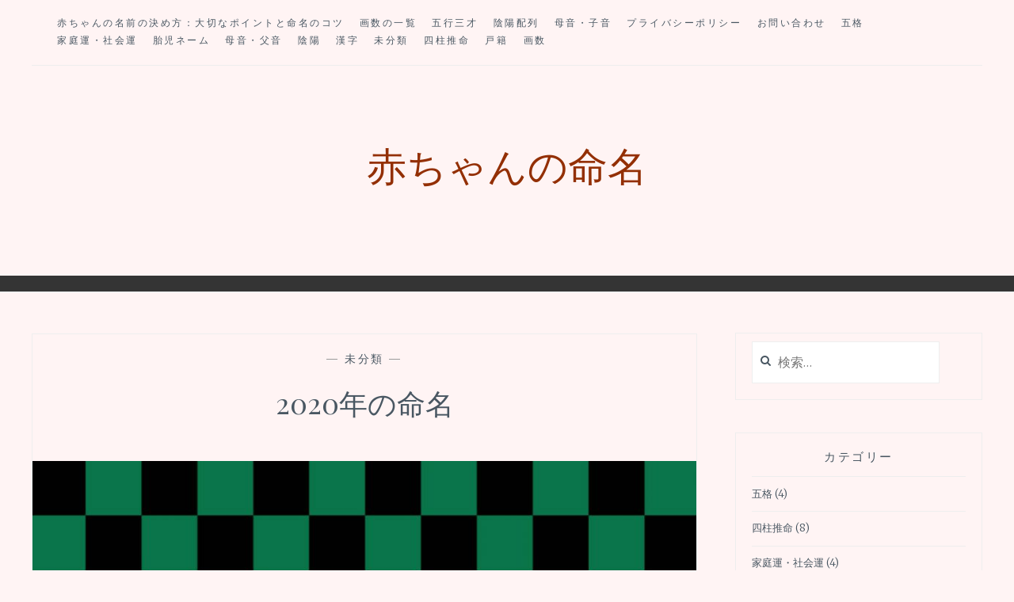

--- FILE ---
content_type: text/html; charset=utf-8
request_url: https://www.google.com/recaptcha/api2/aframe
body_size: 268
content:
<!DOCTYPE HTML><html><head><meta http-equiv="content-type" content="text/html; charset=UTF-8"></head><body><script nonce="M5yfL26BoBkRGx2Vm-vMPA">/** Anti-fraud and anti-abuse applications only. See google.com/recaptcha */ try{var clients={'sodar':'https://pagead2.googlesyndication.com/pagead/sodar?'};window.addEventListener("message",function(a){try{if(a.source===window.parent){var b=JSON.parse(a.data);var c=clients[b['id']];if(c){var d=document.createElement('img');d.src=c+b['params']+'&rc='+(localStorage.getItem("rc::a")?sessionStorage.getItem("rc::b"):"");window.document.body.appendChild(d);sessionStorage.setItem("rc::e",parseInt(sessionStorage.getItem("rc::e")||0)+1);localStorage.setItem("rc::h",'1768838928019');}}}catch(b){}});window.parent.postMessage("_grecaptcha_ready", "*");}catch(b){}</script></body></html>

--- FILE ---
content_type: text/css; charset=utf-8
request_url: https://sei-mei.net/wp-content/cache/autoptimize/autoptimize_single_83764f7042e48d91ec441a0eaf51d929.php?ver=6.8.3
body_size: 31099
content:
html{font-family:sans-serif;-webkit-text-size-adjust:100%;-ms-text-size-adjust:100%}body{margin:0}article,aside,details,figcaption,figure,footer,header,main,menu,nav,section,summary{display:block}audio,canvas,progress,video{display:inline-block;vertical-align:baseline}audio:not([controls]){display:none;height:0}[hidden],template{display:none}a{background-color:transparent}a:active,a:hover{outline:0}abbr[title]{border-bottom:1px dotted}b,strong{font-weight:700}dfn{font-style:italic}h1{font-size:2em;margin:.67em 0}mark{background:#ff0;color:#000}small{font-size:80%}sub,sup{font-size:75%;line-height:0;position:relative;vertical-align:baseline}sup{top:-.5em}sub{bottom:-.25em}img{border:0}svg:not(:root){overflow:hidden}figure{margin:1em 40px}hr{box-sizing:content-box;height:0}pre{overflow:auto}code,kbd,pre,samp{font-family:monospace,monospace;font-size:1em}button,input,optgroup,select,textarea{color:inherit;font:inherit;margin:0}button{overflow:visible}button,select{text-transform:none}button,html input[type=button],input[type=reset],input[type=submit]{-webkit-appearance:button;cursor:pointer}button[disabled],html input[disabled]{cursor:default}button::-moz-focus-inner,input::-moz-focus-inner{border:0;padding:0}input{line-height:normal}input[type=checkbox],input[type=radio]{box-sizing:border-box;padding:0}input[type=number]::-webkit-inner-spin-button,input[type=number]::-webkit-outer-spin-button{height:auto}input[type=search]{-webkit-appearance:textfield;box-sizing:content-box}input[type=search]::-webkit-search-cancel-button,input[type=search]::-webkit-search-decoration{-webkit-appearance:none}fieldset{border:1px solid silver;margin:0 2px;padding:.35em .625em .8em}legend{border:0;padding:0}textarea{overflow:auto}optgroup{font-weight:700}table{border-collapse:collapse;border-spacing:0}td,th{padding:0}body,button,input,select,textarea{color:#495762;font-size:16px;font-size:1rem;line-height:1.6}h1,h2,h3,h4,h5,h6{clear:both;color:#495762;font-family:'Playfair Display',serif;line-height:1.3;font-weight:400}h1 a,h2 a,h3 a,h4 a,h5 a,h6 a{color:#495762}h1{margin-bottom:15px;text-transform:uppercase;font-size:3.125em}h2{margin-bottom:15px;font-size:38px}h3{font-size:28px}h4{font-size:24px}h5{font-size:16px}h6{font-size:13px;text-transform:uppercase}p{margin-bottom:1.6em}dfn,cite,em,i{font-style:italic}blockquote{margin:0 1.6em;font-style:italic;font-size:20px}address{margin:0 0 1.6em}pre{background:#eee;font-family:"Courier 10 Pitch",Courier,monospace;font-size:15px;font-size:.9375rem;line-height:1.6;margin-bottom:1.6em;max-width:100%;overflow:auto;padding:1.6em}code,kbd,tt,var{font-family:Monaco,Consolas,"Andale Mono","DejaVu Sans Mono",monospace;font-size:15px;font-size:.9375rem}abbr,acronym{border-bottom:1px dotted #666;cursor:help}mark,ins{background:#fff9c0;text-decoration:none}big{font-size:125%}.wrap{max-width:1200px;margin:0 auto;padding-top:0}html{box-sizing:border-box}*,*:before,*:after{box-sizing:inherit}body{background:#fff;font-family:'Merriweather',serif;font-size:16px;font-weight:300;color:#495762;line-height:1.7}blockquote:before,blockquote:after,q:before,q:after{content:""}blockquote,q{quotes:"" ""}hr{background-color:#ccc;border:0;height:1px;margin-bottom:1.6em}ul,ol{margin:0 0 1.6em 2.4em;padding:0}ul{list-style:disc}ol{list-style:decimal}li>ul,li>ol{margin-bottom:0;margin-left:2.4em}dt{font-weight:700}dd{margin:0 1.6em 1.6em}img{height:auto;max-width:100%}table{border:1px solid #eee;margin:0 0 1.6em;width:100%}th,td{padding:.8em 5px}tr:nth-of-type(2n){background:#f9f9f9}caption{font-weight:700;margin:0 0 .8em}button.menu-toggle,button.menu-toggle:hover,button.menu-toggle:focus{background-color:#fff;font-family:'Montserrat',sans-serif;font-weight:400;font-size:13px;letter-spacing:2.5px}button,input[type=button],input[type=reset],input[type=submit]{border:0;background:#eee;font-family:'Montserrat',sans-serif;font-weight:400;font-size:13px;letter-spacing:2.5px;padding:15px 1.6em;text-transform:uppercase;transition:.2s}.button,button:hover,input[type=button]:hover,input[type=reset]:hover,input[type=submit]:hover{background-color:#ccd4db;border-bottom:0!important}button:focus,input[type=button]:focus,input[type=reset]:focus,input[type=submit]:focus,button:active,input[type=button]:active,input[type=reset]:active,input[type=submit]:active{background-color:#ccd4db}input[type=text],input[type=email],input[type=url],input[type=tel],input[type=password],input[type=search],textarea{font-family:'Merriweather',serif;padding:15px;border:1px solid #eee;background:#fff;max-width:100%;transition:.1s}input[type=text]:focus,input[type=email]:focus,input[type=url]:focus,input[type=tel]:focus,input[type=password]:focus,input[type=search]:focus,textarea:focus{border-color:#ccc;color:#111;outline:none}input[type=text],input[type=email],input[type=url],input[type=tel],input[type=password],input[type=search]{padding:.8em}.search-form{position:relative}input[type=search].search-field{box-sizing:border-box;padding-left:2em}.search-form label:before{content:"\f002";font-family:FontAwesome;font-size:14px;font-weight:400;line-height:1;text-decoration:none;display:block;position:absolute;top:1.2em;left:.8em;-webkit-font-smoothing:antialiased}textarea{padding-left:.8em;width:100%}a,a:visited{text-decoration:none;color:#495762;transition:.1s}a:focus,a:hover{color:#8193a1;text-decoration:none}.entry-datetop a,.entry-datetop a:visited{color:#9c9c9c}.entry-summary a,.entry-summary a:visited,.widget a,.widget a:visited,.entry-meta a,.entry-meta a:visited,.entry-footer a,.entry-footer a:visited,.site-footer a,.site-footer a:visited,.entry-title a,.entry-title a:visited,.post-navigation a,.post-navigation a:visited,.posts-navigation a,.posts-navigation a:visited,.comment-navigation a,.comment-navigation a:visited,.widget_authors a strong,.widget_authors a:visited strong{border-bottom:2px solid transparent}.site-footer a,.site-footer a:visited,.entry-meta a,.entry-meta a:visited,.widget_authors a strong,.widget_authors a:visited strong{border-bottom-width:1px}.entry-title a,.entry-title a:visited{border-bottom-width:3px}.entry-content a:focus,.entry-content a:hover,.entry-summary a:focus,.entry-summary a:hover,.widget a:focus,.widget a:hover,.entry-meta a:focus,.entry-meta a:hover,.entry-footer a:focus,.entry-footer a:hover,.site-footer a:focus,.site-footer a:hover,.entry-title a:focus,.entry-title a:hover,.post-navigation a:focus,.post-navigation a:hover,.posts-navigation a:focus,.posts-navigation a:hover,.comment-navigation a:focus,.comment-navigation a:hover,.widget_authors a:focus strong,.widget_authors a:hover strong{border-bottom-color:currentColor}.widget_authors>ul>li>a:first-of-type,.widget_authors>ul>li>a:first-of-type:visited,.widget_authors>ul>li>a:first-of-type:hover,.widget_authors>ul>li>a:first-of-type:focus{border:0}a:focus{outline:thin dotted}a:hover,a:active{outline:0}.entry-content a,.entry-summary a{word-wrap:break-word}.widget_text a,.widget_text a:visited{color:#8193a1}.entry-content a,.entry-content a:visited{color:#8193a1;border-bottom:2px solid #8193a1}.entry-content a:hover,.widget a:hover{color:#495762;border-bottom:2px solid #495762}.main-navigation{border-bottom:1px solid #eee;clear:both;display:block;margin:0 auto;padding:1.6em 2.5%;text-transform:uppercase;width:100%;font-family:'Montserrat',sans-serif;font-weight:400;font-size:12px;letter-spacing:2.5px;max-width:1200px}.main-navigation>div:first-of-type{float:left}.main-navigation ul{display:none;list-style:none;margin:0;padding-left:0}.main-navigation li{display:inline-block;margin-right:1.6em;position:relative}.main-navigation .menu li:last-of-type{margin-right:0}.main-navigation>div:first-of-type a{border-bottom:2px solid transparent;display:block}.main-navigation ul ul{background:#fff;border:1px solid #eee;float:left;position:absolute;top:1.65em;left:-999em;z-index:99999}.main-navigation ul ul ul{left:-999em;top:0}.main-navigation ul ul a{border-bottom:0;margin:0;padding:.8em;width:200px}.main-navigation li:hover>a,.main-navigation li.focus>a{border-bottom-color:currentColor}.main-navigation ul ul :hover>a,.main-navigation ul ul .focus>a{border-bottom-color:transparent}.main-navigation ul ul a:hover,.main-navigation ul ul a.focus{border-bottom-color:transparent}.main-navigation ul li:hover>ul,.main-navigation ul li.focus>ul{left:auto}.main-navigation ul ul li:hover>ul,.main-navigation ul ul li.focus>ul{top:-1px;left:100%}.main-navigation>div:first-of-type>ul>.current_page_item>a,.main-navigation>div:first-of-type>ul>.current-menu-item>a{border-bottom-color:currentColor}.main-navigation ul li.menu-item-has-children,.main-navigation ul li.page_item_has_children{margin-right:3em}.main-navigation ul li.menu-item-has-children>a:after,.main-navigation ul li.page_item_has_children>a:after{content:"\f078";font-family:FontAwesome;font-size:14px;font-weight:400;line-height:1;display:inline-block;height:100%;opacity:.4;padding-left:.8em;position:absolute;right:-1.6em;top:3px;vertical-align:text-top;-webkit-font-smoothing:antialiased}.main-navigation ul ul li.menu-item-has-children>a:after,.main-navigation ul ul li.page_item_has_children>a:after{content:"\f054";display:inline-block;margin-top:3px;margin-left:10px;padding:0;opacity:.4;position:static;vertical-align:text-top}.social-links{display:none;float:right;line-height:1}.social-links li{margin-right:15px;font-size:24px}.social-links li:last-of-type{margin-right:0}.social-links li a:before{content:"\f1e0";color:#9da4aa;font-family:FontAwesome;font-size:21px;font-weight:400;line-height:1;text-decoration:none;transition:.2s;-webkit-font-smoothing:antialiased}.social-links li a:hover:before{color:#495762}.social-links li a:hover{text-decoration:none}.social-links ul a[href*='wordpress.org']:before,.social-links ul a[href*='wordpress.com']:before{content:'\f205'}.social-links ul a[href*='facebook.com']:before{content:'\f230'}.social-links ul a[href*='twitter.com']:before{content:'\f099'}.social-links ul a[href*='dribbble.com']:before{content:'\f17d'}.social-links ul a[href*='plus.google.com']:before{content:'\f0d5'}.social-links ul a[href*='pinterest.com']:before{content:'\f231'}.social-links ul a[href*='github.com']:before{content:'\f09b'}.social-links ul a[href*='tumblr.com']:before{content:'\f173'}.social-links ul a[href*='youtube.com']:before{content:'\f16a'}.social-links ul a[href*='flickr.com']:before{content:'\f16e'}.social-links ul a[href*='vimeo.com']:before{content:'\f194'}.social-links ul a[href*='instagram.com']:before{content:'\f16d'}.social-links ul a[href*='codepen.io']:before{content:'\f1cb'}.social-links ul a[href*='linkedin.com']:before{content:'\f0e1'}.social-links ul a[href*='foursquare.com']:before{content:'\f180'}.social-links ul a[href*='reddit.com']:before{content:'\f1a1'}.social-links ul a[href*='digg.com']:before{content:'\f1a6'}.social-links ul a[href*='stumbleupon.com']:before{content:'\f1a4'}.social-links ul a[href*='spotify.com']:before{content:'\f1a4'}.social-links ul a[href*='twitch.tv']:before{content:'\f1e8'}.social-links ul a[href*='dropbox.com']:before{content:'\f16b'}.social-links ul a[href*='/feed']:before{content:'\f09e'}.social-links ul a[href*=skype]:before{content:'\f17e'}.social-links ul a[href*=mailto]:before{content:'\f0e0'}.social-links ul a[href*='wordpress.com']:before{content:'\f19a'}.menu-toggle,.main-navigation.toggled ul,.main-navigation.toggled .social-links{display:block;margin:0 auto;width:100%}.menu-toggle{font-size:18px}.menu-toggle:before{content:"\f0c9";display:inline-block;font-family:FontAwesome;font-size:14px;font-weight:400;line-height:1;margin-top:-2px;margin-right:5px;position:relative;top:-1px;text-decoration:none;vertical-align:baseline;-webkit-font-smoothing:antialiased}.site-main .comment-navigation,.site-main .posts-navigation,.site-main .post-navigation{border-top:1px solid #eee;border-bottom:1px solid #eee;color:#495762;font-family:'Playfair Display',serif;font-size:24px;margin:0 0 1.6em;padding:.8em 0;overflow:hidden}.meta-nav{display:block;font-size:12px;font-weight:400;margin:0;text-transform:uppercase;font-family:'Montserrat',sans-serif;font-weight:400;font-size:13px;letter-spacing:2.5px}.comment-navigation .nav-previous,.posts-navigation .nav-previous,.post-navigation .nav-previous{float:left;width:50%}.comment-navigation .nav-next,.posts-navigation .nav-next,.post-navigation .nav-next{float:right;text-align:right;width:50%}.site-main .comment-navigation a,.site-main .posts-navigation a,.site-main .post-navigation a{color:#495762}.screen-reader-text{clip:rect(1px,1px,1px,1px);position:absolute !important;height:1px;width:1px;overflow:hidden}.screen-reader-text:focus{background-color:#f1f1f1;border-radius:3px;box-shadow:0 0 2px 2px rgba(0,0,0,.6);clip:auto !important;color:#21759b;display:block;font-size:14px;font-size:.875rem;font-weight:700;height:auto;left:5px;line-height:normal;padding:15px 23px 14px;text-decoration:none;top:5px;width:auto;z-index:100000}.alignleft{display:inline;float:left;margin:.8em 1.6em .8em 0}.alignright{display:inline;float:right;margin:.8em 0 .8em 1.6em}.aligncenter{clear:both;display:block;margin:.8em auto}.clear:before,.clear:after,.entry-content:before,.entry-content:after,.comment-content:before,.comment-content:after,.site-header:before,.site-header:after,.site-content:before,.site-content:after,.site-footer:before,.site-footer:after,.hentry:before,.hentry:after{content:"";display:table}.clear:after,.entry-content:after,.comment-content:after,.site-header:after,.site-content:after,.site-footer:after,.hentry:after{clear:both}.site-branding{padding:3.2em 1.6em;position:relative;text-align:center;margin-bottom:0;margin-bottom:0;padding-top:100px;padding-bottom:100px;border-bottom:20px solid #343434}.site-title,.site-title a{color:#343434;line-height:1;margin-top:0;text-decoration:none}.site-description{color:#495762;margin-bottom:0;font-family:'Montserrat',sans-serif;font-weight:400;font-size:12px;letter-spacing:2.5px;text-transform:uppercase}.featured-header-image{margin:3.2em auto 0;text-align:center}.featured-header-image img{width:100%;height:auto}.widget{font-size:13px;margin:0 0 3.2em}.sidebar .widget{border:1px solid #eee;padding:20px;padding-top:10px}.widget select{max-width:100%}.widget_search .search-submit{display:none}.tagcloud a,.tagcloud a:visited{border:0;background:#eee;font-family:'Montserrat',sans-serif;font-weight:400;font-size:13px;letter-spacing:2.5px;padding:5px;text-transform:uppercase;transition:.2s;margin:5px;display:inline-block}.tagcloud a:hover{background-color:#ccd4db;border-bottom:0}.widget_calendar td#next{text-align:right}.widget-title{font-size:14px;font-weight:700;text-transform:uppercase}.sidebar .widget-title{font-family:'Montserrat',sans-serif;font-weight:400;font-size:15px;letter-spacing:2.5px;text-align:center}.site-footer .widget-title{font-family:'Montserrat',sans-serif;font-weight:400;font-size:15px;letter-spacing:2.5px;text-align:left}.widget ul{list-style:none;margin:0;padding:0}.widget ul li{margin-top:.8em;padding-top:.8em;border-top:1px solid #eee}.footer-widgets{border-top:1px solid #eee;margin:1.6em 0;padding:5% 2.5% 0}.footer-widgets .widget-area{width:30%;margin-right:5%;overflow:hidden;float:left}.footer-widgets .widget-area:last-of-type{margin-right:0}.footer-widgets .social-links li{display:inline-block;padding-right:2.5%;font-size:16px}.footer-widgets .social-links li:last-of-type{padding-right:0}.footer-widgets .social-links li a{color:#9da4aa}.widget_recent_entries .post-date{color:#bbb}.widget_recent_comments tr{background:0 0;border-top:1px solid #eee}.widget_recent_comments td{padding-top:.8em !important;padding-bottom:.8em !important}.widget_authors strong{margin-left:5px}.jetpack-display-remote-posts h4{clear:both;display:block;font-size:100% !important;border-top:1px solid #eee;padding-top:1.6em !important;margin-top:1.6em !important;margin-bottom:.8em !important}.jetpack-display-remote-posts img{margin-bottom:.8em}.jetpack-display-remote-posts p{font-size:100% !important}.authorwidget span{display:block;padding:0 0 17px}.authorwidget span img{display:block;margin-top:10px}.authorwidget p em{color:#45b583;display:inline;font-style:normal}.authorwidget ul{display:block;text-align:center}.authorwidget ul li{display:inline-block;padding:0 8px;border:0;margin-bottom:-10px;margin-top:-10px;padding-bottom:10px}.authorwidget ul li a{display:inline-block}.authorwidget ul li a{font-size:17px}.sticky{display:block}.hentry{margin:1.6em 0 3.8em}.single .hentry,.page .hentry{margin-bottom:0}.byline,.updated:not(.published){display:none}.single .byline,.group-blog .byline{display:inline}.page-content,.entry-content{width:70%;margin-top:20px;margin-left:15%;margin-right:15%;margin-bottom:30px}.post{border:1px solid #eee;padding-top:20px}.page .hentry{border:1px solid #eee;padding-top:20px}.entry-summary{width:70%;margin-top:-2px;margin-left:15%;margin-right:15%}.entry-summary p{margin:0}.entry-title{color:#495762;font-size:36px;margin-top:0;text-transform:none;text-align:center;margin-bottom:5px}.entry-title a{color:#495762;color:#232323}.entry-datetop{font-family:'Montserrat',sans-serif;font-weight:400;font-size:14px;letter-spacing:2.5px;text-align:center;margin-bottom:20px;color:#949494;text-transform:uppercase}.entry-dateslide{font-family:'Montserrat',sans-serif;font-weight:400;font-size:11px;letter-spacing:2px;text-align:center;margin-bottom:0;color:#949494;text-transform:uppercase}.entry-cat{font-family:'Montserrat',sans-serif;font-weight:400;font-size:14px;letter-spacing:2.5px;text-align:center;margin-bottom:20px;color:#949494;text-transform:uppercase}.entry-meta{color:#495762;width:18%;float:left;font-size:.813em}.entry-meta a{color:#495762}.entry-meta>span{clear:both;display:inline-block;width:100%}.page-links{clear:both;margin:0 0 1.6em}.featured-image{width:100%;height:auto;margin-bottom:1.6em}.featured-image img{width:100%;height:auto}.more-link{display:block;border:1px solid #000;width:170px;margin:0 auto;margin-top:30px;text-align:center;border:0;background:#eee;font-family:'Montserrat',sans-serif;font-weight:400;font-size:13px;letter-spacing:2.5px;padding:15px 1.6em;text-transform:uppercase;transition:.2s}.entry-footer{border-top:1px solid #eee;border-bottom:1px solid #eee;clear:both;color:#495762;display:block;font-size:13px;margin:0 0 1.6em;padding:.8em 0;text-transform:uppercase;font-family:'Playfair Display',serif;padding-left:30px;padding-right:30px}.entry-footer a{color:#495762}.entry-footer-wrapper{float:left;max-width:85%}.entry-footer-wrapper>span,.entry-footer .edit-link{display:inline-block;margin-right:1.6em;font-family:FontAwesome}span.edit-link:before{font-family:FontAwesome}.entry-footer-wrapper>span:before,.entry-footer .edit-link:before,.comment-reply-link:before{display:inline-block;font-family:FontAwesome;font-size:14px;font-weight:400;margin-top:-2px;margin-right:7px;vertical-align:middle;-webkit-font-smoothing:antialiased}.entry-footer .tags-links:before{content:"\f02b"}.entry-footer .cat-links:before{content:"\f07c"}.entry-footer .byline:before{content:"\f007"}.entry-footer .posted-on:before{content:"\f017"}.entry-footer .edit-link:before,.comment-list .edit-link:before{content:"\f040"}.comment-reply-link:before{content:"\f086"}.entry-footer .edit-link{float:right;margin-right:0}.page-header{border-bottom:1px solid #eee;margin:5% 0;padding-bottom:.8em}.page-title{font-size:28px}.comment-content a{word-wrap:break-word}.bypostauthor{display:block}.comment-list{list-style:none;margin:0;padding:0}.comment-body{border-top:1px solid #eee;margin-top:1.6em;padding-top:1.6em}.comment-list .children{list-style:none;margin-left:1.6em;padding:0}.comment-author{padding-top:1.6em}.says{display:none}.comment-metadata{font-size:13px}.comment-metadata a{font-weight:400}.comment .edit-link{margin-left:.8em}.comment-list .avatar{float:left;margin-right:1.6em;margin-top:-.8em;border-radius:50%}.comment-reply-link{margin-left:.8em}.comment-content{clear:both}.comments-title{font-size:24px}.no-comments{margin:1.6em auto;text-align:center}.comment-respond{border-top:1px solid #eee;margin-top:1.6em}.form-allowed-tags,.form-allowed-tags code{font-size:90%}.infinite-scroll .posts-navigation,.infinite-scroll.neverending .site-footer{display:none}.infinity-end.neverending .site-footer{display:block}#infinite-handle span{border:0;background:#eee;color:inherit;font-family:'Playfair Display',serif;font-size:12px;line-height:1;padding:15px 1.6em;text-align:center;text-transform:uppercase;transition:.2s}#infinite-handle span:hover{background-color:#ccd4db}.page-content .wp-smiley,.entry-content .wp-smiley,.comment-content .wp-smiley{border:none;margin-bottom:0;margin-top:0;padding:0}embed,iframe,object{max-width:100%}.wp-caption{margin-bottom:1.6em;max-width:100%}.wp-caption img[class*=wp-image-]{display:block;margin:0 auto}.wp-caption-text{font-size:13px;text-align:center}.wp-caption .wp-caption-text{margin:.8075em 0}.gallery{margin-bottom:1.6em}.gallery-item{display:inline-block;text-align:center;vertical-align:top;width:100%}.gallery-columns-2 .gallery-item{max-width:50%}.gallery-columns-3 .gallery-item{max-width:33.33%}.gallery-columns-4 .gallery-item{max-width:25%}.gallery-columns-5 .gallery-item{max-width:20%}.gallery-columns-6 .gallery-item{max-width:16.66%}.gallery-columns-7 .gallery-item{max-width:14.28%}.gallery-columns-8 .gallery-item{max-width:12.5%}.gallery-columns-9 .gallery-item{max-width:11.11%}.gallery-caption{display:block}.site-content{border-top:1px solid #eee;margin:0 auto 1.6em;padding:1.6em 2.5% 0}.site-main{float:left;width:70%}.page-template-nosidebar-page-php .site-main{float:none;width:100%}.page-template-nosidebar-page-php .site-main{float:none;margin-left:auto;margin-right:auto}.sidebar{margin-top:25px;margin-left:3.75%;overflow:hidden;width:26%;float:right}.site-info{border-top:1px solid #eee;font-size:13px;margin:1.6em 0 0;padding:2.5%;text-align:center}.site-info a{font-weight:400}.owl-carousel .owl-wrapper:after{content:".";display:block;clear:both;visibility:hidden;line-height:0;height:0}.owl-carousel{display:none;position:relative;width:100%;-ms-touch-action:pan-y}.owl-carousel .owl-wrapper{display:none;position:relative;-webkit-transform:translate3d(0px,0px,0px)}.owl-carousel .owl-wrapper-outer{overflow:hidden;position:relative;width:100%}.owl-carousel .owl-wrapper-outer.autoHeight{-webkit-transition:height .5s ease-in-out;-moz-transition:height .5s ease-in-out;-ms-transition:height .5s ease-in-out;-o-transition:height .5s ease-in-out;transition:height .5s ease-in-out}.owl-carousel .owl-item{float:left}.owl-controls .owl-page,.owl-controls .owl-buttons div{cursor:pointer}.owl-controls{-webkit-user-select:none;-khtml-user-select:none;-moz-user-select:none;-ms-user-select:none;user-select:none;-webkit-tap-highlight-color:rgba(0,0,0,0)}.grabbing{cursor:url(//sei-mei.net/wp-content/themes/anissa/grabbing.png) 8 8,move}.owl-carousel .owl-wrapper,.owl-carousel .owl-item{-webkit-backface-visibility:hidden;-moz-backface-visibility:hidden;-ms-backface-visibility:hidden;-webkit-transform:translate3d(0,0,0);-moz-transform:translate3d(0,0,0);-ms-transform:translate3d(0,0,0)}.owl-theme .owl-controls{margin-top:5px;text-align:center}#slider .attachment-carousel-pic{max-height:200px;overflow:hidden}#slider h3{font-size:24px;text-align:center;margin-top:10px;margin-bottom:10px}#slider .item{margin:15px}#slider{margin-top:-7px}.owl-theme .owl-controls .owl-buttons div{color:#fff;display:inline-block;zoom:1;*display:inline;margin:5px;padding:3px 10px;font-size:12px;-webkit-border-radius:30px;-moz-border-radius:30px;border-radius:30px;background:#869791;filter:Alpha(Opacity=50);opacity:.5}.owl-theme .owl-controls.clickable .owl-buttons div:hover{filter:Alpha(Opacity=100);opacity:1;text-decoration:none}.owl-theme .owl-controls .owl-page{display:inline-block;zoom:1;*display:inline;}.owl-theme .owl-controls .owl-page span{display:block;width:12px;height:12px;margin:5px 7px;filter:Alpha(Opacity=50);opacity:.5;-webkit-border-radius:20px;-moz-border-radius:20px;border-radius:20px;background:#869791}.owl-theme .owl-controls .owl-page.active span,.owl-theme .owl-controls.clickable .owl-page:hover span{filter:Alpha(Opacity=100);opacity:1}.owl-theme .owl-controls .owl-page span.owl-numbers{height:auto;width:auto;color:#fff;padding:2px 10px;font-size:12px;-webkit-border-radius:30px;-moz-border-radius:30px;border-radius:30px}.owl-item.loading{min-height:150px;background:url(//sei-mei.net/wp-content/themes/anissa/AjaxLoader.gif) no-repeat center center}.sharingbuttons{text-align:center;margin-top:20px}.resp-sharing-button{display:inline-block;border-radius:3px;border-width:0;border-style:solid;transition:background-color 25ms ease-out,border-color 25ms ease-out,opacity .25s ease-out;width:24px;height:24px;font-family:Helvetica Neue,Helvetica,Arial,sans-serif;font-size:15px;text-align:center;margin-right:3px}.resp-sharing-button a{text-decoration:none;color:#000;display:block}.resp-sharing-button__icon{display:inline-block}.resp-sharing-button__icon svg{width:1em;height:1em;margin-bottom:-.1em}.resp-sharing-button__icon{stroke:#fff;fill:none}.resp-sharing-button__icon--solid,.resp-sharing-button__icon--solidcircle{fill:#7b7b7b;stroke:none;display:block}.resp-sharing-button__icon--solid:hover,.resp-sharing-button__icon--solidcircle:hover{fill:#fff;stroke:none}.resp-sharing-button__link{text-decoration:none;color:#000}.resp-sharing-button--large .resp-sharing-button__icon svg{padding-right:.4em}.resp-sharing-button__wrapper{display:inline-block}.resp-sharing-button--facebook{background-color:#eee}.resp-sharing-button--facebook:hover,.resp-sharing-button--facebook:active{background-color:#2d4373}.resp-sharing-button--twitter{background-color:#eee}.resp-sharing-button--twitter:hover,.resp-sharing-button--twitter:active{background-color:#2795e9}.resp-sharing-button--google{background-color:#eee}.resp-sharing-button--google:hover,.resp-sharing-button--google:active{background-color:#c23321}.resp-sharing-button--tumblr{background-color:#eee}.resp-sharing-button--tumblr:hover,.resp-sharing-button--tumblr:active{background-color:#222d3c}.resp-sharing-button--pinterest{background-color:#eee}.resp-sharing-button--pinterest:hover,.resp-sharing-button--pinterest:active{background-color:#a01a1f}.woocommerce .entry-summary{margin-left:0;margin-right:0}.woocommerce .description{margin-bottom:30px}div[itemprop=description]{margin-bottom:30px;margin-top:20px}.woocommerce .product_title{text-align:left}.woocommerce-checkout .sidebar,.woocommerce-cart .sidebar{display:none}.woocommerce-checkout .site-main,.woocommerce-cart .site-main{float:none;width:100%}.woocommerce .cart_totals h2,.woocommerce .cross-sells h2{font-size:20px}.woocommerce #order_comments{height:300px}@media screen and (min-width:1101px) and (max-width:1200px){.entry-meta{margin-top:1.6em;width:100%}.entry-meta>span{display:inline-block;padding-right:.8em;width:auto}.entry-meta>span:last-of-type{padding-right:0}}@media screen and (max-width:1100px){.site-main{width:71.5%}.sidebar{width:24%}}@media screen and (min-width:751px) and (max-width:950px){.site-branding{padding-top:50px;padding-bottom:50px}.hentry{margin:10% 0}.entry-summary{width:100%;margin-left:0;margin-right:0}.entry-meta{margin-top:1.6em;width:100%}.entry-meta>span{display:inline-block;padding-right:1.6em;width:auto}.entry-meta>span:last-of-type{padding-right:0}.entry-meta ul li{display:inline-block;padding-right:15px}.entry-meta ul li:last-of-type{padding-right:0}.entry-summary{width:90%;margin-left:5%;margin-right:5%}}@media screen and (max-width:750px){.site-branding{padding-top:50px;padding-bottom:50px}.site-main{width:100%}.sidebar{clear:both;margin-left:0;margin-right:0;width:100%}.sidebar .widget{width:48%;margin-right:4%;float:left}.sidebar .widget:nth-of-type(2n+1){clear:left}.sidebar .widget:nth-of-type(2n){clear:right;margin-right:0}.footer-widgets .widget-area{width:48%;margin-right:4%}.footer-widgets .widget-area:nth-of-type(2n){clear:right;margin-right:0}.site-main .comment-navigation,.site-main .posts-navigation,.site-main .post-navigation{font-size:18px}.comment-navigation .nav-previous,.posts-navigation .nav-previous,.post-navigation .nav-previous{border-bottom:1px solid #eee;clear:both;float:none;margin-bottom:.8em;padding-bottom:.8em;width:100%}.comment-navigation .nav-next,.posts-navigation .nav-next,.post-navigation .nav-next{clear:both;float:none;text-align:right;width:100%}}@media screen and (max-width:650px){.site-branding{padding-top:50px;padding-bottom:50px}.hentry{margin:10% 0}.entry-summary{width:90%;margin-left:5%;margin-right:5%}.entry-meta{margin-top:1.6em;width:100%}.entry-meta>span{display:inline-block;padding-right:1.6em;width:auto}.entry-meta>span:last-of-type{padding-right:0}.entry-footer-wrapper>span,.entry-footer .edit-link{clear:both;display:block;float:none;margin-right:0;margin-bottom:.8em;width:100%}.entry-footer{padding-bottom:0}.single .byline,.single .group-blog .byline{display:block}h1{text-transform:uppercase;font-size:38px}h2{margin-bottom:15px;font-size:28px}h3{font-size:24px}h4{font-size:16px}h5{font-size:13px;text-transform:uppercase}h6{font-size:12px;text-transform:uppercase}.entry-title{font-size:28px}}@media screen and (max-width:550px){.site-branding{padding-top:50px;padding-bottom:50px}.site-content,.footer-widgets,.site-info{padding-left:5%;padding-right:5%}.sidebar .widget,.footer-widgets .widget{width:100%}.social-links{float:left;margin-top:.8em}.entry-meta{margin-top:1.6em;width:100%}.entry-meta>span{display:inline-block;padding-right:1.6em;width:auto}.entry-meta>span:last-of-type{padding-right:0}.entry-footer>span{display:block;clear:both;float:none}.footer-widgets .widget-area{width:100%;margin-right:auto}.entry-summary{width:90%;margin-left:5%;margin-right:5%}}@media screen and (max-width:37.5em){.site-branding{padding-top:50px;padding-bottom:50px}.main-navigation{padding:0}.main-navigation>div:first-of-type{float:none}.main-navigation>div:first-of-type a,.main-navigation ul ul a{border-top:1px solid #eee;padding:1.25em;width:100%}.main-navigation>div:first-of-type ul ul a{padding-left:2.05em}.main-navigation>div:first-of-type ul ul ul a{padding-left:2.85em}.main-navigation>div:first-of-type ul ul ul ul a{padding-left:3.65em}.main-navigation ul li.menu-item-has-children>a:after,.main-navigation ul li.page_item_has_children>a:after,.main-navigation ul ul li.menu-item-has-children>a:after,.main-navigation ul ul li.page_item_has_children>a:after{display:none}.main-navigation>div:first-of-type li{clear:both;float:none;padding:0;width:100%}.main-navigation ul ul,.main-navigation ul ul ul,.main-navigation ul ul ul ul{border:0;clear:both;display:block;padding:0;position:relative;top:auto;left:auto;width:100%}.main-navigation ul ul li:hover>ul,.main-navigation ul ul li.focus>ul{left:auto}.social-links{clear:both;border-top:1px solid #eee;padding:.8em 1.6em;width:100%}}@media screen and (min-width:37.5em){.menu-toggle{display:none}.main-navigation ul,.social-links{display:block}}